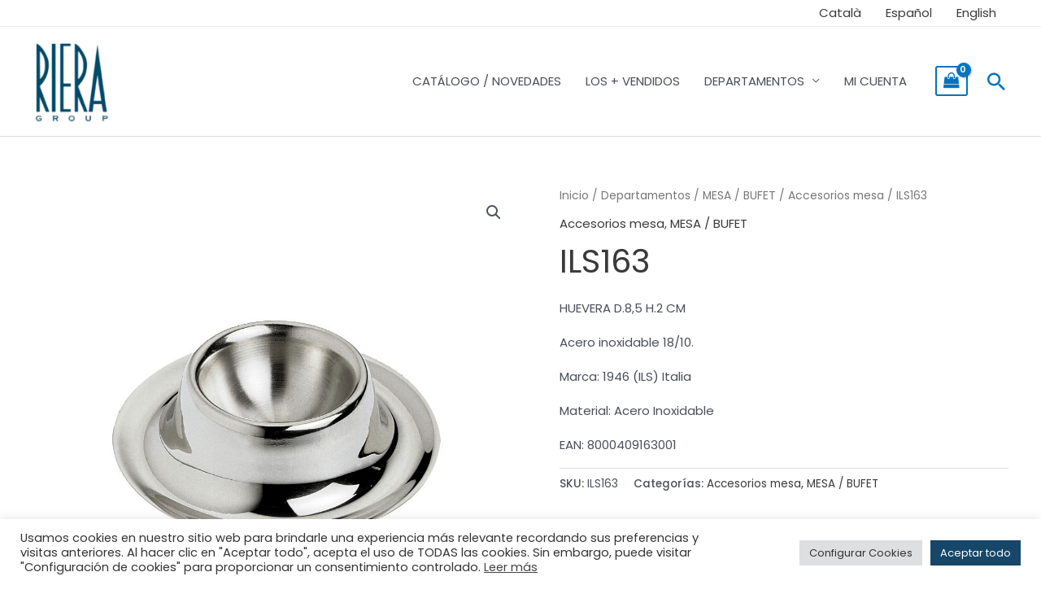

--- FILE ---
content_type: text/css
request_url: https://rieragroup.com/wp-content/themes/astra-child/style.css?ver=1.0-1763023354
body_size: 4894
content:
/*
Theme Name: Astra Child
Description: Tema hijo de Astra hecho por Adderit
Author: Marc
Author URL: https://adderit.es
Template: astra
Version: 1.0
License: GNU General Public License v2 or later
License URI: http://www.gnu.org/licenses/gpl-2.0.html
Text Domain: astra-child
*/

:root{
    --gallery-margin-right: 12px;
    --gallery-margin-bottom: 24px;
    --riera-color: #164768;
}

a{
    text-decoration: none;
}

.hidden, .adderit__hidden{
    display: none;
}
.adderit__hidden{
    display: none !important;
}
.adderit__orange{
    color: #ffa500 !important;
}
.adderit__button{
    background-color: rgb(22, 71, 104);
    color: #eeeeee;
    padding: 8px 12px;
    border-radius: 3px;
    font-weight: 500;
    text-transform: uppercase;
}
.adderit__button:hover
,.adderit__button:active{
    background-color: rgb(11, 98, 161);
    color: #ffffff;
}
.adderit__text_center{
    text-align: center;
}
.adderit__contact_info .elementor-widget-container .elementor-icon-box-wrapper{
    display: flex;
    flex-direction: row;
}

.adderit__searchbar .wc-block-product-search__label{
    font-size: 1.3rem;
    font-weight: 500;
}

.adderit__searchbar .wc-block-product-search__fields{
    width: 100%;
}

.adderit__searchbar .wc-block-product-search__fields .wc-block-product-search__field{
    width: 100%;
}

#secondary_menu-site-navigation ul{
    font-size: .8rem;
}

.adderit__last_section, 
#content.site-content .ast-container #main.site-main .entry-content > div > section:last-child {
    margin-top: 1em;
}
#content.site-content .ast-container #main.site-main .entry-content > div > section:last-child > div
,#content.site-content .ast-container #main.site-main .entry-content > div > section:first-child > .elementor-container > .elementor-column > .elementor-widget-wrap {
    background-color: rgba(255,255,255,0.7);
    padding: 2em;
    width: 100%;
}
#content.site-content .ast-container #main.site-main .entry-content > div > section:nth-child(2) > .elementor-container > .elementor-column > .elementor-widget-wrap 
,#content.site-content .ast-container #main.site-main .entry-content > div > section:nth-child(3) > .elementor-container > .elementor-column > .elementor-widget-wrap 
,#content.site-content .ast-container #main.site-main .entry-content > div > section:nth-child(4) > .elementor-container > .elementor-column > .elementor-widget-wrap {
    text-align: center;
}
/* GALLERY PRODUCT START */
.ast-left-sidebar #primary{
    padding-left: 20px;
}
.ast-left-sidebar #secondary{
    padding-right: 20px;
    max-width: 320px;
}

.ast-left-sidebar #primary,
.ast-left-sidebar #secondary
{
    margin: 0 !important;
}

.berocket_ajax_group_filter_title{
    margin-bottom: 2rem;
}

.bapf_head h3 {
    font-size: 1.3rem;
}

.bapf_body ul li input[type="checkbox"]{
    background: inherit !important;
}

.woocommerce-page.columns-5 ul.products li.product, 
.woocommerce.columns-5 ul.products li.product{
    width: calc(20% - var(--gallery-margin-right));
}

.riera__carrousel_bg{
    background-color: rgba(255,255,255,0.7);
    padding: 2em;
    width: 50% !important;
}
.adderit__hidden{
    display: none;
}

@media (max-width: 668px){
    .woocommerce-page.columns-5 ul.products li.product, 
    .woocommerce.columns-5 ul.products li.product{
        width: calc(50% - var(--gallery-margin-right));
    }
    .woocommerce-page.columns-5 ul.products li.product:nth-child(2n), 
    .woocommerce.columns-5 ul.products li.product:nth-child(2n){
        margin-right: 0;
        clear: right;
    }
    .riera__carrousel_bg{
        width: 100% !important;
    }
}
@media (min-width: 669px) and (max-width: 1200px){
    .woocommerce-page.columns-5 ul.products li.product, 
    .woocommerce.columns-5 ul.products li.product{
        width: calc(25% - 18px);
    }
    .woocommerce-page.columns-5 ul.products li.product:nth-child(4n), 
    .woocommerce.columns-5 ul.products li.product:nth-child(4n){
        margin-right: 0;
        clear: right;
    }
    .woocommerce-page.columns-5 ul.products li.product:nth-child(5n), 
    .woocommerce.columns-5 ul.products li.product:nth-child(5n){
        margin-right: var(--gallery-margin-right);
    }
}


.woocommerce ul.products li.product{
    margin-bottom: var(--gallery-margin-bottom);
    margin-right: var(--gallery-margin-right);
    z-index: 1;
    transition: transform 200ms ease;
}

.woocommerce ul.products li.product:hover,
.woocommerce ul.products li.product:active {
    /* transform: scale(1.05); */
    z-index: 2;
}

.woocommerce ul.products li.product .onsale {
    border-radius: 6px;
    min-height: 2em;
    line-height: 2em;
    padding: 0 6px;
    left: 0;
    right: unset;
}

.woocommerce ul.products li.product .woocommerce-loop-product__title
, .woocommerce-page ul.products li.product .woocommerce-loop-product__title{
    text-align: center;
}

.woocommerce ul.products li.product .price{
    text-align: right;
    font-size: 1rem!important;
}
.woocommerce-page ul.products li.product .ast-woo-product-category
{
    text-align: right;
}

.woocommerce div.product .related.products ul.products.columns-5 li.product
, .woocommerce-page div.product .related.products ul.products.columns-5 li.product{
    width: calc(20% - var(--gallery-margin-right));
}

.woocommerce ul.products li.product .button, .woocommerce-page ul.products li.product .button{
    width: 100%;
    text-align: center;
    /* margin-left: 10px;
    margin-right: 10px; */
    font-size: 12px;
    padding: 12px 6px;
    display: flex;
    flex-direction: row;
    align-items: center;
}

.woocommerce ul.products li.product .button .pack, .woocommerce-page ul.products li.product .button .pack{
    padding: 0 6px;
    font-size: 1.3rem;
}
.woocommerce ul.products li.product .button .text, .woocommerce-page ul.products li.product .button .text{
    width: 100%;
}
/* GALLERY PRODUCT END */

/* SINGLE PRODUCT START */

.woocommerce div.product span.onsale{
    border-radius: 8px;
    min-height: 2.5em;
    line-height: 2.5em;
    padding: 0 12px;
    font-size: 1.2rem;
}

.woocommerce div.product section.related.products h2 {
    padding-top: 3em;
}

.woocommerce div.product button.single_add_to_cart_button{
    display: flex;
    flex-direction: row;
    align-items: center;
    width: fit-content;
    margin: 1em 0;
}
.woocommerce div.product button.single_add_to_cart_button .pack{
    padding: 0 6px;
    font-size: 1.3rem;
}
.adderit__stock{
    font-size: 1.2rem;
    font-weight: 500;
}
/* SINGLE PRODUCT END */

/* CART START */
.adderit__cart_product{
    margin: 0 !important;
}
.adderit__cart_product.desc{  
    font-size: .9rem;
    font-weight: 400;
}

/* CART END */

/* CHECKOUT FORMS START*/
.woocommerce-billing-fields{
    display: none!important;
}
#ship-to-different-address{
    display: none!important;
}
.wc_payment_method{
    display: none!important;
}
/* CHECKOUT FORMS END*/

.adderit_summary_links{
    width: 100%;
    padding: 12px 0;
}

.adderit_summary_links .adderit__product_link{
    padding: 8px 12px;
    background-color: rgb(22, 71, 104);
    font-weight: 700;
    color: #fff;
    border-radius: 3px;
}
.adderit_summary_links .adderit__product_link:hover{
    background-color:rgb(11, 98, 161);
}

.products .product .icon_above_image{
    right: unset;
    left: 7px !important;
    padding: 6px 0 !important;
}
#bulk-add-to-cart{
    background: #164768 !important;
}

.woocommerce ul.products li.product .adderit__pack{
    display: flex;
    flex-direction: row;
    justify-content: flex-end;
    font-size: 1rem;
    line-height: 1.3;
    text-align: right;
    margin-bottom: .5rem;
}
.woocommerce ul.products li.product .adderit__pack strong{
    margin-left: 6px;
    font-weight: 700;
}

.adderit__eye-container{
    position: absolute;
    bottom: 0;
    right: 0;
    margin: 0;
    padding: 1.2rem;
}
.adderit__eye{
    width: 1.2rem;
    height: 1.2rem;
    border: solid 1px #000;
    border-radius:  75% 15%;
    position: relative;
    transform: rotate(45deg);
}
.adderit__eye:before {
    content: '';
    display: block;
    position: absolute;
    width: .5rem;
    height: .5rem;
    border: solid 1px #000;
    border-radius: 50%;
    left: 50%;
    top: 50%;
    transform: translate(-50%,-50%);
}
.adderit__eye-closed:after{
    content: '';
    display: block;
    position: absolute;
    width: 1.5rem;
    height: 1px;
    background-color: #000;
    top: 50%;
    left: 50%;
    transform: translate(-50%,-50%);
}

.woocommerce-form-login.login{
    width: max-content;
    min-width: 50%;
}

.adderit__user-selected>span{
    display: flex;
    flex-direction: row;
    justify-content: end;
    font-weight: 400;
}
.adderit__user-selected>span>span{
    font-weight: 700;
}
.ast-main-header-wrap.main-header-bar-wrap .ast-search-menu-icon.slide-search .ast-search-icon .slide-search.astra-search-icon{
    font-size: 2rem;
    color: var(--ast-global-color-0);
}
.dgwt-wcas-search-submit{
    background-color: #164768 !important;
}
.dgwt-wcas-search-submit::before{
    content: none !important;
}
.ast-woo-shop-archive .site-content > .ast-container{
    max-width: unset !important;
}
/*
#content > .ast-container{
    display: flex;
    flex-direction: column;
}

#primary, #secondary{
    margin: 20px 0 10px 0 !important;
    padding: 0 !important;
    border: none !important;
    width: 100% !important;
}
#secondary > .sidebar-main > .ast-filter-wrap {
    display: flex;
    flex-direction: row;
}
#secondary > .sidebar-main > .ast-filter-wrap > .widget.widget_block {
    padding: 0 10px;
    margin-bottom: 1rem;
}
#secondary > .sidebar-main > .ast-filter-wrap > .widget.widget_block:first-child {
    width: 25%;
}
#secondary > .sidebar-main > .ast-filter-wrap > .widget.widget_block:first-child p{
    display: none;
}
#secondary > .sidebar-main > .ast-filter-wrap > .widget.widget_block:last-child {
    width: 75%;
}
*/
/*
#secondary > .sidebar-main > .ast-filter-wrap > .widget.widget_block .wp-block-group__inner-container > h3{
    grid-area: header;
}

#secondary > .sidebar-main > .ast-filter-wrap > .widget.widget_block .wp-block-group__inner-container > .berocket_single_filter_widget_1904,
#secondary > .sidebar-main > .ast-filter-wrap > .widget.widget_block .wp-block-group__inner-container > .berocket_single_filter_widget_1909
{
    grid-area: brand;
}
#secondary > .sidebar-main > .ast-filter-wrap > .widget.widget_block .wp-block-group__inner-container > .berocket_single_filter_widget_1902,
#secondary > .sidebar-main > .ast-filter-wrap > .widget.widget_block .wp-block-group__inner-container > .berocket_single_filter_widget_1908,
#secondary > .sidebar-main > .ast-filter-wrap > .widget.widget_block .wp-block-group__inner-container > .berocket_single_filter_widget_1903
{
    grid-area: collection;
}
#secondary > .sidebar-main > .ast-filter-wrap > .widget.widget_block .wp-block-group__inner-container > .berocket_single_filter_widget_1905,
#secondary > .sidebar-main > .ast-filter-wrap > .widget.widget_block .wp-block-group__inner-container > .berocket_single_filter_widget_1911
{
    grid-area: material;
}
#secondary > .sidebar-main > .ast-filter-wrap > .widget.widget_block .wp-block-group__inner-container > .berocket_single_filter_widget_1906,
#secondary > .sidebar-main > .ast-filter-wrap > .widget.widget_block .wp-block-group__inner-container > .berocket_single_filter_widget_1912
{
    grid-area: price;
}

#secondary > .sidebar-main > .ast-filter-wrap > .widget.widget_block .wp-block-group__inner-container{
    display: grid;
    grid-template-columns: 33% 33% 33%;
    grid-template-rows: auto;
    grid-gap: 0 10px;
    grid-template-areas:
        "header header header"
        "brand collection material"
        "price price price";
}
*/
@media (max-width: 1080px){

    #secondary > .sidebar-main > .ast-filter-wrap {
        display: flex;
        flex-direction: column!important;
    }
    #secondary > .sidebar-main > .ast-filter-wrap > .widget.widget_block{
        width: 100% !important;
    }
    #secondary > .sidebar-main > .ast-filter-wrap > .widget.widget_block .wp-block-group__inner-container{
        display: flex !important;
        flex-direction: column;
    }
}
@media (max-width: 921px){
    .ast-left-sidebar #content > .ast-container{
        display: flex;
        flex-direction: column!important;
        width: 100%
    }
    .ast-left-sidebar #secondary{
        max-width: 100%;
    }
}
@media (min-width: 922px){
    .ast-woo-shop-archive #primary{
        width: calc(100% - 320px) !important;
    }
}

.adderit_cart_control, .adderit_cart_control_gallery{
    display: flex;
    flex-direction: row;
    position: relative;
    width: 100%;

}
.adderit_cart_control > button{
    margin: 0 !important;
    padding: 16px !important;
}

.adderit_cart_control_gallery > button{
    margin: 0 !important;
    padding: 16px !important;
    width: 48px !important;
    height: 48px !important;
}
.added_to_cart {
    display: none !important;
}
.adderit_cart_control_gallery .adderit__content_input{
    width: calc(100% - 96px) !important;
}
.woocommerce-cart-form__cart-item.cart_item .adderit__content_input{
    max-width: 80px;
}
.adderit__content_input{
    position: relative;
    width: 100px;
}

.adderit__content_input > input{
    width: 100%;
    height: 100%;
}

.adderit_cart_control_gallery .adderit__gallery_add_btn{
    margin: 0 !important;
    padding: 8px !important;
    font-size: 1.5rem !important;
    min-width: 48px;
    height: 48px !important;
    display: flex;
    flex-direction: row;
    text-align: center;
    align-items: center;
    justify-content: center;
    background-color: #164768;
    color: var(--ast-global-color-5);
    border-radius: 3px;
    cursor: pointer;
}

.adderit__content_input .adderit__input_loading{
    display: none;
    position: absolute;
    top: 0;
    left: 0;
    width: 100%;
    height: 100%;
    background: #0005;
    z-index: 4;
}
.adderit__content_input input[name="cart_qty"].loading + .adderit__input_loading{
    display: flex;
}

.adderit__content_input .adderit__input_loading::after{
    content: '';
    position: absolute;
    top: 50%;
    left: 50%;
    width: 24px;
    height: 24px;
    transform: translate(-50%,-50%);
    border: solid 2px white;
    border-top: solid 2px black;
    border-radius: 50%;
    animation: infinite rotate 1s;
}

@keyframes rotate {
    from {transform: translate(-50%,-50%) rotate(0deg);}
    to {transform: translate(-50%,-50%) rotate(360deg);}
}

.adderit__calculator{
    position: relative;
    display: flex;
    flex-direction: row;
    font-size: 1.6rem;
    padding: .5rem 1rem;
    border-radius: 5px;
    border: solid 1px #4e4e4e;
    margin-top: 36px;
    margin-bottom: 18px;
    width: max-content;
}
.adderit__calculator span.sep{
    margin: 0 10px;
}

.adderit__calculator .adderit__calculator_label {
    position: absolute;
    top: -14px;
    font-size: .8rem;
    background: white;
    padding: 0 1rem;
    border: solid 1px #4e4e4e;
    border-radius: 5px;
    left: 10px;
}

.adderit__read_more{
    height: 48px;
}
.adderit__read_more .read_more{
    width: 100%;
    text-align: center;
    font-size: 1rem;
}

.cart-container .ast-cart-menu-wrap{
    width: auto !important;
}
.dgwt-wcas-loader-circular{
    position: absolute;
    top: 50%;
    left: 50%;
    transform: translate(-50%, -50%);
}
.woocommerce .adderit__add_cart::after,
.woocommerce .adderit__remove_cart::after
{
    content: ''!important;
}
.woocommerce .adderit__add_cart, 
.woocommerce .adderit__remove_cart {
    height: 48px!important;
    width: 48px!important;
    font-size: 1.5rem!important;
}

.adderit__summary_content .product_title.entry-title{
    position:relative;
}

.adderit__wishlist.on-gallery{
    transform: scale(.8);
}

.adderit__wishlist:hover, .adderit__wishlist:active{
    transform: scale(1.1);
}
.adderit__wishlist{
    position: absolute;
    top: 0;
    right: 0;
    width: 32px;
    height: 28px;
    z-index: 8;
}
.adderit__wishlist.loading{
  animation: beating 600ms linear infinite;
}
@keyframes beating {
    from {
        transform: scale(1);
    }
    33%{
        transform: scale(.8);
    }
    66%{
        transform: scale(1.2);
    }
    to {
        transform: scale(1);
    }
}
.adderit__wishlist:before,
.adderit__wishlist:after {
    position: absolute;
    content: "";
    left: 12px;
    top: 0;
    width: 12px;
    height: 20px;
    background: var(--riera-color);
    border-radius: 50px 50px 0 0;
    transform: rotate(-45deg);
    transform-origin: 0 100%;
}
.adderit__wishlist:after {
    left: 0;
    transform: rotate(45deg);
    transform-origin: 100% 100%;
}

.adderit__wishlist .dupl{
    position: absolute;
    top: 50%;
    left: 50%;
    z-index: 9;
    width: 32px;
    height: 28px;
    transform:  translate(-50%,-50%) scale(.9);
}
.adderit__wishlist .dupl:before,
.adderit__wishlist .dupl:after {
    position: absolute;
    content: "";
    left: 12px;
    top: 0;
    width: 12px;
    height: 20px;
    background: #fff;
    border-radius: 50px 50px 0 0;
    transform: rotate(-45deg);
    transform-origin: 0 100%;
}
.adderit__wishlist .dupl:after {
    left: 0;
    transform: rotate(45deg);
    transform-origin: 100% 100%;
}

.adderit__wishlist.active .dupl{
    display: none;
}

/** dashboard wishlist start **/
.adderit__wishlist_ul{
    list-style: none;
    margin: 0;
    padding: 0;
    width: 100%;
    height: 100%;
    position: relative;
}
.adderit__wishlist_li{
    display: flex;
    flex-direction: row;
    justify-content: start;
    align-items: center;
    margin: 0;
    padding: 0;
    width: 100%;
    height: 100%;
    position: relative;
}
.adderit__wishlist_img{
    min-width: 100px;
    width: 100px;
    min-height: 100px;
    height: 100px;
    margin-right: 1rem;

}
.adderit__wishlist_name{
    display: flex;
    flex-direction: column;
    max-width: 300px;
    min-width: 100px;
    width: 100%;
}
.adderit__wishlist_name .name{
    font-size: .9rem;
    font-weight: 700;
    padding: 0;
    line-height: 1.2;
}
.adderit__wishlist_name .description{
    font-size: 1rem;
    padding: 0;
    line-height: 1.2;
}
.adderit__wishlist_info{
    display: flex;
    flex-direction: column;
    align-items: end;
    min-width: 100px;
    width: 100%;
    padding-right: 1rem;
}
.adderit__wishlist_btns_cart{
    min-width: 168px;
}
.adderit__wishlist_btns_cart .not_available{
    margin: 0 !important;
    padding: 8px !important;
    font-size: 1rem !important;
    min-width: 48px;
    height: 48px !important;
    display: flex;
    flex-direction: row;
    text-align: center;
    align-items: center;
    justify-content: center;
    background-color: #164768;
    color: var(--ast-global-color-5);
    border-radius: 3px;
    cursor: not-allowed;
}
.adderit__wishlist_ul .btn_wishlist {
    position: relative;
    width: 32px;
    height: 32px;
}
/** dashboard wishlist end **/

.ast-shop-product-out-of-stock{
    display: none;
}

.riera__clear_filters .bapf_button{
    background-color: var(--riera-color) !important;
}

.bapf_sfilter > .bapf_body > ul {
    max-height: 640px;
    overflow-y: auto;
}

#generate-pdf{
    margin: 1rem;
}

.video__showroom video{
    height: calc(100vh - 100px) !important;
}

#discover-showroom{
    display: none;
}

.riera__contact_form .wpforms-field.wpforms-field-checkbox{
    text-align: start;
}

.riera__contact_form .wpforms-submit-container{
    text-align: start;
}

.home-woocommerce ul.home-products {
    display: grid;
    grid-template-columns: repeat(6, 1fr);
    gap: 20px;
}

.home-woocommerce ul.home-products li.home-product {
    position: relative;
    list-style: none;
    text-align: center;
}

.adderit__modal_mask {
    display: none;
    position: fixed;
    top: 0;
    height: 0;
    width: 100%;
    height: 100%;
    z-index: 999;
}
.adderit__modal {
    display: flex;
    position: relative;
    left: 0;
    top: 0;
    width: 100%;
    height: 100%;
    overflow: auto;
    background-color: rgba(0, 0, 0, 0.5);
    align-items: center;
    justify-content: center;
}

.adderit__modal .adderit__modal_content {
    position: relative;
    background-color: #fff;
    margin: 5vh 5vw;
    padding: 0;
    border: 1px solid #888;
    width: 90vw;
    height: 90vh;
}

.adderit__modal #iframe-container{
    width: 100%;
    height: 100%;
}

.adderit__modal #adderit__product_content{
    width: 100%;
    height: 100%;
}

.adderit__modal .close {
    position: absolute;
    right: 0;
    top: 0;
    color: #aaa;
    float: right;
    font-size: 28px;
    font-weight: bold;
    padding: 0 12px;
}

.adderit__modal .close:hover,
.adderit__modal .close:focus {
    color: #000;
    text-decoration: none;
    cursor: pointer;
}

.adderit__content_spinner{
    display: flex;
    align-items: center;
    justify-content: center;
    width: 100%;
    height: 100%;
    position: absolute;
    top: 0;
    left: 0;
}

.adderit__content_spinner .adderit__spinner{
    width: 64px;
    height: 64px;
    border-radius: 50%;
    border: 4px solid #FFF;
    border-bottom-color: #000;
    animation: rotation 1s linear infinite;
} 
@keyframes rotation {
    0% {
        transform: rotate(0deg);
    }
    100% {
        transform: rotate(360deg);
    }
} 
@media (min-width: 921px){
    .title-up{
        margin-top: -8rem !important;
        margin-bottom: 6rem !important;
    }
}

/* START RECOVERY STYLES */
.adderit__recovery-form{
    width: max-content;
    min-width: 50%;
    border: solid 1px #ccc;
    border-radius: 6px;
    padding: 1rem;
}
.adderit__recovery-form button[type=submit]{
    margin-top: .5rem;
}
/* END RECOVERY STYLES */
/* START NOTICES STYLES */
.notice{
    position: relative;
    padding: .5rem .5rem .5rem 1rem;
    border: solid 1px #ddd;
    width: fit-content;
}
.notice::before{
    content: '';
    display: flex;
    position: absolute;
    top: 0;
    left: 0;
    width: 6px;
    height: 100%;
}
.notice.notice-info{
    border: solid 1px #2196f3;
    color: #0b3954;
}
.notice.notice-info::before{
    background: #2196f3;
}
.notice.notice-success{
    border: solid 1px #28a745;
    color: #155724;
}
.notice.notice-success::before{
    background: #28a745;
}
.notice.notice-warning{
    border: solid 1px #ffc107;
    color: #856404;
}
.notice.notice-warning::before{
    background: #ffc107;
}
.notice.notice-error{
    border: solid 1px #dc3545;
    color: #721c24;
}
.notice.notice-error::before{
    background: #dc3545;
}
/* END NOTICES STYLES */

.icon-social-network a{
    display: inline-flex;
    align-items: center;
}
.icon-social-network a i{
    font-size: 1.5rem;
    margin-right: .5rem;
}

.show-password-input{
    visibility: hidden;
    position: absolute;
}

--- FILE ---
content_type: application/javascript
request_url: https://rieragroup.com/wp-content/themes/astra-child/js/custom.js?ver=1763023354
body_size: 4896
content:

const MAP_AREAS_ENABLED = false;
const MAP_AREAS = [
    {
        name: 'banner_navidad',
        areas: [
            {
                shape: 'rect',
                dimensions: [ 1920, 494 ],
                coords: [
                    [802, 298],
                    [1228, 414]
                ],
                alt: 'AVET',
                href: {
                    es: 'https://rieragroup.com/tienda/?filters=marca[554]',
                    en: 'https://rieragroup.com/en/tienda/?filters=marca[554]',
                    ca: 'https://rieragroup.com/ca/tienda/?filters=marca[553]'
                }
            }
        ]
    },
    {
        name: 'banner_navidad_mobile',
        areas: [
            {
                shape: 'rect',
                dimensions: [ 1100, 1100 ],
                coords: [
                    [321, 635],
                    [782, 760]
                ],
                alt: 'AVET',
                href: {
                    es: 'https://rieragroup.com/tienda/?filters=marca[554]',
                    en: 'https://rieragroup.com/en/tienda/?filters=marca[554]',
                    ca: 'https://rieragroup.com/ca/tienda/?filters=marca[553]'
                }
            }
        ]
    }
];

(async function( document, window, $ ){

    const customer = !!adderit__customer?.id ? {
        id: adderit__customer.id,
        standard: adderit__customer.standard === '1' ? 'true' : 'false',
        especial: adderit__customer.especial === '1' ? 'true' : 'false',
    } : null;
    const lang = adderit__lang || 'es';
    const categories = adderit__cats;
    // console.log(adderit__cats.category);
    console.log(lang);

    // console.log(adderit__customer);
    const logged = !!customer;

    async function init(){
        setup();
        addActionsOnStart();
        addGlobalEvents();
        initQuantity();
        initExcel();
        initLoginEvents();
        initWishList();
        // popoverEvents();
        initClearAdditionalFilters();
        initMapArea();
    }

    function setup(){
        $('.site-navigation .menu-link').each(( _, item ) => {
            const href = item.href || null;
            if( !href ) return;
            if( href.search(/\/ofertas\//g) === -1 ) return;
            if( logged ){
                item.classList.remove('adderit__hidden');
                return;
            }
            item.classList.add('adderit__hidden');
        });
    }

    function timeout( ms ){
        return new Promise( resolve => setTimeout( resolve, ms || 0 ));    
    }

    let timeoutDelay;
    function delay( ms ){
        return new Promise( resolve => {
            if( timeoutDelay) clearTimeout(timeoutDelay);
            timeoutDelay = setTimeout( resolve, ms || 0 );
        });    
    }

    function addGlobalEvents(){
        document.addEventListener('error', (e) => {
            if (!e.target) return;
            const errorTarget = e.target;
            const imageErrorSource = errorTarget instanceof HTMLImageElement;
            if (!imageErrorSource) return false;
            try {
                if( (errorTarget?.src || '').indexOf('/x300') !== -1 ){
                    errorTarget.src = errorTarget.src.replace('/x300','');
                }else{
                    errorTarget.src = 'https://rieragroup.com/media/woocommerce-placeholder-300x300.png';
                }
            } catch (error) {
                console.error(error);
            }
            return true;
        }, true);
        $(document).on('click', '.page-numbers', () => {
            document.getElementById("primary").scrollIntoView({ behavior: 'smooth', block: 'start'});
        });

        const idShowRoom = 'discover-showroom'; 
        const btnShowRoom = 'btn-discover-showroom';
        const querySelectorShowRoomA = 'a[href="#'+idShowRoom+'"]';
        const querySelectorShowRoomImg = 'a[href="#'+idShowRoom+'"] img';
        const querySelectorBtnShowRoom = '#'+btnShowRoom;
        
        $(querySelectorShowRoomImg).on('click', async () => {
            $(querySelectorBtnShowRoom).click();
        });

        $(querySelectorBtnShowRoom).on('click', () => {
            const $showRoom = $('#'+idShowRoom);
            if( $showRoom.css('display') === 'none' ){
                // if display is none, show the video
                $($showRoom).css('display','none').slideDown(1000, async () => {
                    await timeout( 500 );
                    document.querySelector('.video__showroom video')?.play?.();
                })
            }
            $(querySelectorShowRoomA).click(); //scroll to video
        });
    }

    function addActionsOnStart(){
        onDiscoverShowroom();
    }

    function onDiscoverShowroom(){
         
        const hash = window?.location?.hash;
        const videoShowroom = document.querySelector('.video__showroom video');
        if( !!videoShowroom ){
            const isVideoPlaying = video => !!(video.currentTime > 0 && !video.paused && !video.ended && video.readyState > 2);
            $(document.body).one("touchstart mousedown", function () {
                videoShowroom.muted = false;
            });
            if( hash === '#discover-showroom' ){
                const idShowRoom = 'discover-showroom';
                $('#'+idShowRoom).css('display', 'block'); // when hash is defined display the video
                try {
                    if( !isVideoPlaying( videoShowroom ) ) videoShowroom?.play?.();
                } catch (error) {
                    console.error(error);
                }
            }
        }
    }

    function initClearAdditionalFilters(){
        $('.riera__clear_filters .bapf_body .bapf_button.bapf_reset').on('click', () => {
            $(document)
            .one('berocket_ajax_filtering_on_update', () => {
                const search = window.location.search || null;
                if( !search ) return;
                const searchParams = new URLSearchParams(search);
                if( !searchParams.has('s') ) return;
                searchParams.delete('s');
                window.location.search = searchParams.toString();
            })
            
        });
    }

    // async function popoverEvents(){
    //     let isWaiting = false, lastEv = null;
    //     $('.adderit__product_link')
    //     .on('mouseover', (ev) => {
    //         const exec = () => {
    //             lastEv.target.classList.add('active');
    //         }
    //         if( !ev.target ) return;
    //         lastEv = ev;
    //         if( !isWaiting ){
    //             exec();
    //             isWaiting = true;
    //             setTimeout( () => { 
    //                 isWaiting = false;
    //                 exec();
    //             }, 1000);
    //         }
    //     })
    //     .on('mouseout', (ev) => {
    //         if( !ev.target ) return;
    //         ev.target.classList.remove('active');
    //     })
    // }

    async function initWishList(){
        let updatingProducts = [];
        $(document)
        .on('click', '.adderit__wishlist.unactive', function(ev) {
            ev.preventDefault();
            ev.stopPropagation();
            // añadir a la wishlist el producto
            if( !logged ) return;
            const target = this || ev.target || null;
            if( !target ) return;
            
            const product_id = Number( target.dataset.product_id ) || 0;

            if( Array.isArray(updatingProducts) && updatingProducts.length ){
                if( updatingProducts.includes( product_id ) ) return;
            }

            updatingProducts.push( product_id );

        
            target.classList.add('loading');
            const complete = ( data, status ) => {
                const idx = updatingProducts.indexOf( product_id );
                updatingProducts.splice( idx, 1 );
                
                if( status !== 'success' ) return;
                target.classList.remove('unactive','loading');
                target.classList.add('active');
            };

            const data = { 
                k: 'allow-adderit-requests', 
                l: lang,
                c: customer.id,
                p: product_id,
            };

            $.ajax({
                method: 'POST',
                contentType: 'application/json',
                url: `${ lang !== 'es' ? '/'+lang : '' }/wp-json/adderit/v1/wishlist?${ $.param( data ) }`,
                data: {},
                complete,
                dataType: 'json'
            });
        })
        .on('click', '.adderit__wishlist.active', function(ev) {
            ev.preventDefault();
            ev.stopPropagation();
            // eliminar a la wishlist el producto
            if( !logged ) return;
            const target = this || ev.target || null;
            if( !target ) return;

            const product_id = Number( target.dataset.product_id ) || 0;

            if( Array.isArray(updatingProducts) && updatingProducts.length ){
                if( updatingProducts.includes( product_id ) ) return;
            }

            updatingProducts.push( product_id );
        
            target.classList.add('loading');
            const complete = ( data, status ) => {
                const idx = updatingProducts.indexOf( product_id );
                updatingProducts.splice( idx, 1 );

                if( status !== 'success' ) return;
                target.classList.remove('active', 'loading');
                target.classList.add('unactive');
            };

            const data = { 
                k: 'allow-adderit-requests', 
                l: lang,
                c: customer.id,
                p: product_id,
            };

            $.ajax({
                method: 'DELETE',
                contentType: 'application/json',
                url: `${ lang !== 'es' ? '/'+lang : '' }/wp-json/adderit/v1/wishlist?${ $.param( data ) }`,
                data: {},
                complete,
                dataType: 'json'
            });

        })
    }

    async function initExcel(){
        // console.log('initExcel');
        // $('#generate-excel').on('click', generateExcel ).trigger('click')
        $('#generate-excel').on('click', (ev) => {
            const base = `https://rieragroup.com${ lang !== 'es' ? '/'+lang : '' }/downloads/excel.php?`;
            let params = new URLSearchParams();
            const cat = !!categories?.category?.term_id ? categories?.category?.term_id : null;
            // console.log(customer?.standard || '');
            params.append('k','get-all-products');
            params.append('c', customer?.id || '');
            params.append('s', customer?.standard || '');
            params.append('esp', customer?.especial || '' );
            params.append('cat[]', cat || '' );
            ev.target.href = base + params.toString();
        })
        $('#generate-pdf').on('click', (ev) => {
            const base = `https://rieragroup.com${ lang !== 'es' ? '/'+lang : '' }/downloads/pdf.php?`;
            let params = new URLSearchParams();
            
            const cat = !!categories?.category ? categories?.category : null;
            // const additionalCat = getAdditionalCat();
            const additionalAttributes = getAdditionalCat();
            
            const additionalCat = additionalAttributes?.find( a => a.key === 'product_cat')?.values || [];
            const additionalMarca = additionalAttributes?.find( a => a.key === 'marca')?.values || [];
            const additionalCol = additionalAttributes?.find( a => a.key === 'coleccion')?.values || [];
            const additionalMaterial = additionalAttributes?.find( a => a.key === 'material')?.values || [];
            const additionalPrecio = additionalAttributes?.find( a => a.key === 'price')?.values || [];

            // console.log(customer?.standard || '');
            params.append('k','get-all-products');
            params.append('c', customer?.id || '');
            params.append('s', customer?.standard || '');
            params.append('esp', customer?.especial || '' );
            
            if( !!additionalMarca?.length  ){
                for( const marca of additionalMarca ){
                    params.append('marca[]', marca || '')
                }    
            }
            if( !!additionalCol?.length  ){
                for( const col of additionalCol ){
                    params.append('col[]', col || '')
                }    
            }
            if( !!additionalMaterial?.length  ){
                for( const material of additionalMaterial ){
                    params.append('material[]', material || '')
                }    
            }
            if( !!additionalPrecio?.length  ){
                for( const precio of additionalPrecio ){
                    params.append('precio[]', precio || '')
                }    
            }

            if( !!additionalCat?.length  ){
                for( const cat of additionalCat ){
                    params.append('cat[]', cat || '')
                }    
            }else{
                if( !!cat ) params.append('cat[]', cat );
            }
            if( !!cat ) params.append('par', cat ); // parent category
            // console.log({ cat, additionalCat, customer });
            // console.log(params);

            // console.log(base + params.toString());
            ev.target.href = base + params.toString();
        })
        $('#download-cart-excel').on('click', (ev) => {
            const $cartItems = $('.woocommerce-cart-form__cart-item.cart_item');
            if( !$cartItems.length ) return;

            const base = `https://rieragroup.com${ lang !== 'es' ? '/'+lang : '' }/downloads/excel-cart.php?`;
            let params = new URLSearchParams();
            // console.log(customer?.standard || '');
            params.append('k','get-all-cart');
            params.append('c', customer?.id || '');
            params.append('s', customer?.standard || '');
            params.append('esp', customer?.especial || '' );
            
            ev.target.href = base + params.toString();
        });
        $('#download-wish-excel').on('click', (ev) => {
            const $cartItems = $('.adderit__wishlist_ul > .adderit__wishlist_li');
            if( !$cartItems.length ) return;

            const base = `https://rieragroup.com${ lang !== 'es' ? '/'+lang : '' }/downloads/excel-wish.php?`;
            let params = new URLSearchParams();
            // console.log(customer?.standard || '');
            params.append('k','get-all-wish');
            params.append('c', customer?.id || '');
            params.append('s', customer?.standard || '');
            params.append('esp', customer?.especial || '' );
            
            ev.target.href = base + params.toString();
        });
    }

    async function initLoginEvents(){
        const $password = $('#password'), elPassword = $password.get(0);
        if( !$password.length ) return;
        const $parent = $password.parent();
        if( !$parent.length ) return;
        $parent.css({ position: 'relative' }).append('<div class="adderit__eye-container"><div class="adderit__eye"></div></div>');
        const $eyeContainer = $parent.find('.adderit__eye-container');
        $eyeContainer.on('click', ( ev ) => {
            const target = ev.target || null;
            const eyeEl = target.classList.contains('adderit__eye-container') ? target.querySelector('.adderit__eye') : target;
            if( !target ) return;
            eyeEl.classList.toggle('adderit__eye-closed');
            if( eyeEl.classList.contains('adderit__eye-closed') ){
                elPassword.type = 'text';
            }else{
                elPassword.type = 'password';
            }
        });
    }

    async function initMapArea(){
        if( !MAP_AREAS_ENABLED ) return;
        
        const setMapAreas = function(target, name){
            if( !target ) return;
            if( !name ) return;
            const width = target.width;
            const height = target.height;

            $(`map[name="${ name }"]`).remove();

            target.useMap = '#'+ name ;

            const areas = MAP_AREAS?.find( maps => maps.name === name )?.areas;
            if( !areas?.length ) return;

            const html = `<map name="${ name }">${
                    areas
                        .filter( area => getAreaCoords(area, [ width, height ], true) )
                        .map( area => 
                        `<area 
                            shape="${ area?.shape ?? '' }"
                            coords="${ getAreaCoords(area, [ width, height ]) ?? '' }"
                            alt="${ area?.alt ?? '' }"
                            href="${ area?.href?.[lang || 'es'] ?? '' }"
                        >`)
                        .join('')
                }</map>`;
                
            $(document.body).append(html);
        };

        for(const { name } of MAP_AREAS){
            const selector = `.${ name } img`;
            const img = $(selector).get(0);
            img.onload = (ev) => setMapAreas(ev.target, name);
        }

        $(window).resize(async () => {
            await delay(200);
            for(const { name } of MAP_AREAS){
                const selector = `.${ name } img`;
                setMapAreas( $(selector).get(0), name );
            }
        });
        
    }

    // async function generateExcel(){
    //     if( !logged ) return;
        
    //     const complete = ( data, status ) => {
    //         if( status !== 'success' ) return;

    //         console.log(data.responseJSON);
    //     };

    //     const cat = !!categories?.category?.term_id ? [ categories?.category?.term_id ] : [] 
    //     $.ajax({
    //         url: '/wp-json/adderit/v1/products',
    //         data: { 
    //             k: 'get-all-products', 
    //             c: customer.id,
    //             s: customer.standard,
    //             cat: cat
    //         },
    //         complete,
    //         dataType: 'json'
    //     });
        
    // }

    async function initQuantity(){
        $('.woocommerce')
            .on('click', '.qty-input-add', addQuantity)
            .on('click', '.qty-input-remove', removeQuantity)
    }
    
    function addQuantity(){
        const self = this;
        const id = self.dataset.id || null;
        const inputEl = document.getElementById( id );
        const pack = Number(self.dataset?.pack) || 0;
        if( !id || !pack ) return;

        inputEl.valueAsNumber += pack;

        $(inputEl).trigger('change');
    }

    function removeQuantity(){
        const self = this;
        const id = self.dataset.id || null;
        const inputEl = document.getElementById( id );
        const pack = Number(self.dataset?.pack) || 0;
        if( !id || !pack ) return;

        const tmp = inputEl.valueAsNumber;
        if( tmp - pack < 0 ) inputEl.valueAsNumber = 0;
        else inputEl.valueAsNumber -= pack;

        $(inputEl).trigger('change');

    }

    await init();

    
    console.log( logged ? 'Customer: Logged' : 'Customer: Not Logged' );

})( document, window, jQuery );


function getAdditionalCat(){
    const search = window.location.search || null;
    if( !search ) return null;
    const searchParams = new URLSearchParams(search);
    if( !searchParams.has('filters') ) return null;
    const filters = searchParams.get('filters');
    const attributes = extractFilters( filters );
    // const categories = attributes.find( a => a.key === 'product_cat')?.values || [];
    // return !!categories?.length ? categories : null;
    return attributes;
}

function extractFilters( filters ){
    const splitedFilters = filters.split('|');
    const mappedFilters = splitedFilters.map( sf => extractFilter(sf) ).filter( sf => !!sf );
    return mappedFilters;
}

function extractFilter( text ){
    const regex = /\[(\d+(?:(-|_)\d+)*)\]/g;
    const result = text.match(regex)?.[0];
    if( !result ) return '';
    const key = text.replace(result,'');
    const values = result.replace(/(\[|\])/g, '').split( key === 'price' ? '_' : '-' );
    return { key, values };
}

function extractNumbers(texto) {
    const regex = /\[(\d+(?:-\d+)*)\]/g;
    const results = texto.matchAll(regex);
    const numbers = [];

    for (const result of results) {
        const grupo = result[1];
        const numerosGrupo = grupo.split('-');
        numbers.push(...numerosGrupo);
    }

    return numbers;
}

function getAreaCoords( area, dimensions, check = false ){
    const [ realWidth, realHeight ] = dimensions || [];
    if( !realWidth || !realHeight ) return '';

    const [ width, height ] = area?.dimensions || [];
    if( !width || !height ) return '';

    const [ startPosition, endPosition ] = area?.coords || [];
    if( !startPosition?.length || !endPosition?.length ) return '';

    if( check ) return '0,0,0,0';

    const xWidth = realWidth / width;
    const yHeight = realHeight / height;

    const [ x1, y1 ] = startPosition;
    const [ x2, y2 ] = endPosition;

    return `${ Math.round(x1 * xWidth) },${ Math.round(y1 * yHeight) },${ Math.round(x2 * xWidth) },${ Math.round(y2 * yHeight) }`;
}